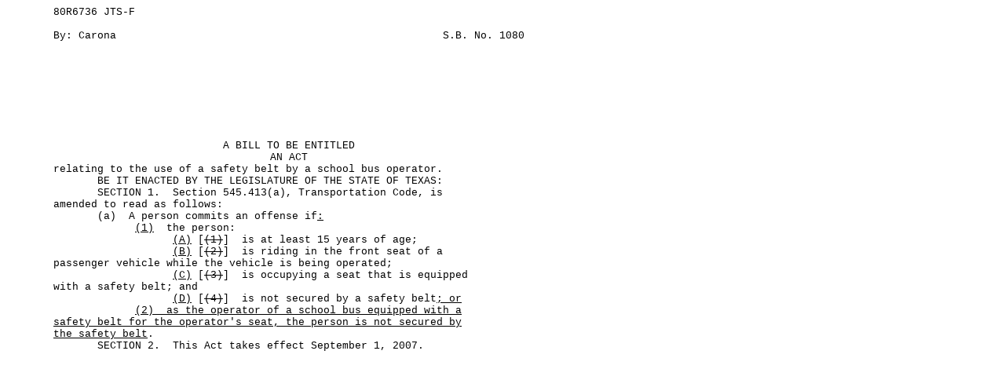

--- FILE ---
content_type: text/html
request_url: https://capitol.texas.gov/tlodocs/80R/billtext/html/SB01080I.htm
body_size: 1495
content:
<!DOCTYPE html PUBLIC "-//W3C//DTD HTML 4.01//EN" "http://www.w3.org/TR/html4/loose.dtd"><html xmlns:xs="http://www.w3.org/2001/XMLSchema" xmlns:fn="http://www.w3.org/2004/07/xpath-functions" xmlns:xdt="http://www.w3.org/2004/07/xpath-datatypes">
<head>
<META http-equiv="Content-Type" content="text/html">
<TITLE>80(R) SB 1080 - Introduced version - Bill Text</TITLE>
<style type="text/css">td { font-family: Courier, Arial, sans-serif; font-size: 10pt; } table { empty-cells:show; } </style>
</head>
<body>
<table width="660" cellpadding="0" cellspacing="0">
<tr>
<td width="60" valign="top">�</td>
<td width="600" valign="top" colspan="2">80R6736 JTS-F</td>
</tr>
<tr>
<td colspan="3">�</td>
</tr>
<tr>
<td width="60" valign="top">�</td>
<td width="400" valign="top" align="left">
		By:�Carona</td>
<td width="200" valign="top" align="right">S.B.�No.�1080</td>
</tr>
<tr>
<td colspan="3">�</td>
</tr>
<tr>
<td width="60" valign="top">�</td>
<td colspan="2" valign="top"></td>
</tr>
<tr>
<td colspan="3">�</td>
</tr>
<tr>
<td width="60" valign="top">�</td>
<td width="400" valign="top" align="left">�
										</td>
<td width="200" valign="top" align="right"></td>
</tr>
<tr>
<td colspan="3" height="50">�</td>
</tr>
</table>
<table width="660" cellpadding="0" cellspacing="0">
<tr>
<td colspan="3">�</td>
</tr>
<tr>
<td width="60" valign="top">
<META name="PGLN" contents="">
</td>
<td width="600" colspan="2" valign="top" align="center">
<center>A BILL TO BE ENTITLED</center>
</td>
</tr>
<tr>
<td width="60" valign="top">
<META name="PGLN" contents="1-1">
</td>
<td width="600" colspan="2" valign="top" align="center">
<center>AN ACT</center>
</td>
</tr>
<tr>
<td width="60" valign="top">
<META name="PGLN" contents="1-2">
</td>
<td width="600" colspan="3" valign="top">relating to the use of a safety belt by a school bus operator.</td>
</tr>
<tr>
<td width="60" valign="top">
<META name="PGLN" contents="1-3">
</td>
<td width="600" colspan="3" valign="top">�������BE IT ENACTED BY THE LEGISLATURE OF THE STATE OF TEXAS:</td>
</tr>
<tr>
<td width="60" valign="top">
<META name="PGLN" contents="1-4">
</td>
<td width="600" colspan="3" valign="top">�������SECTION�1.��Section 545.413(a), Transportation Code, is </td>
</tr>
<tr>
<td width="60" valign="top">
<META name="PGLN" contents="1-5">
</td>
<td width="600" colspan="3" valign="top">amended to read as follows:</td>
</tr>
<tr>
<td width="60" valign="top">
<META name="PGLN" contents="1-6">
</td>
<td width="600" colspan="3" valign="top">�������(a)��A person commits an offense if<u>:</u></td>
</tr>
<tr>
<td width="60" valign="top">
<META name="PGLN" contents="1-7">
</td>
<td width="600" colspan="3" valign="top">�������������<u>(1)</u>��the person:</td>
</tr>
<tr>
<td width="60" valign="top">
<META name="PGLN" contents="1-8">
</td>
<td width="600" colspan="3" valign="top">�������������������<u>(A)</u>�[<s>(1)</s>]��is at least 15 years of age;</td>
</tr>
<tr>
<td width="60" valign="top">
<META name="PGLN" contents="1-9">
</td>
<td width="600" colspan="3" valign="top">�������������������<u>(B)</u>�[<s>(2)</s>]��is riding in the front seat of a </td>
</tr>
<tr>
<td width="60" valign="top">
<META name="PGLN" contents="1-10">
</td>
<td width="600" colspan="3" valign="top">passenger vehicle while the vehicle is being operated;</td>
</tr>
<tr>
<td width="60" valign="top">
<META name="PGLN" contents="1-11">
</td>
<td width="600" colspan="3" valign="top">�������������������<u>(C)</u>�[<s>(3)</s>]��is occupying a seat that is equipped </td>
</tr>
<tr>
<td width="60" valign="top">
<META name="PGLN" contents="1-12">
</td>
<td width="600" colspan="3" valign="top">with a safety belt; and</td>
</tr>
<tr>
<td width="60" valign="top">
<META name="PGLN" contents="1-13">
</td>
<td width="600" colspan="3" valign="top">�������������������<u>(D)</u>�[<s>(4)</s>]��is not secured by a safety belt<u>; or</u></td>
</tr>
<tr>
<td width="60" valign="top">
<META name="PGLN" contents="1-14">
</td>
<td width="600" colspan="3" valign="top">�������������<u>(2)</u><u>�</u><u>�</u><u>as the operator of a school bus equipped with a </u></td>
</tr>
<tr>
<td width="60" valign="top">
<META name="PGLN" contents="1-15">
</td>
<td width="600" colspan="3" valign="top"><u>safety belt for the operator's seat, the person is not secured by </u></td>
</tr>
<tr>
<td width="60" valign="top">
<META name="PGLN" contents="1-16">
</td>
<td width="600" colspan="3" valign="top"><u>the safety belt</u>.</td>
</tr>
<tr>
<td width="60" valign="top">
<META name="PGLN" contents="1-17">
</td>
<td width="600" colspan="3" valign="top">�������SECTION�2.��This Act takes effect September 1, 2007.</td>
</tr>
</table>
</body>
</html>
